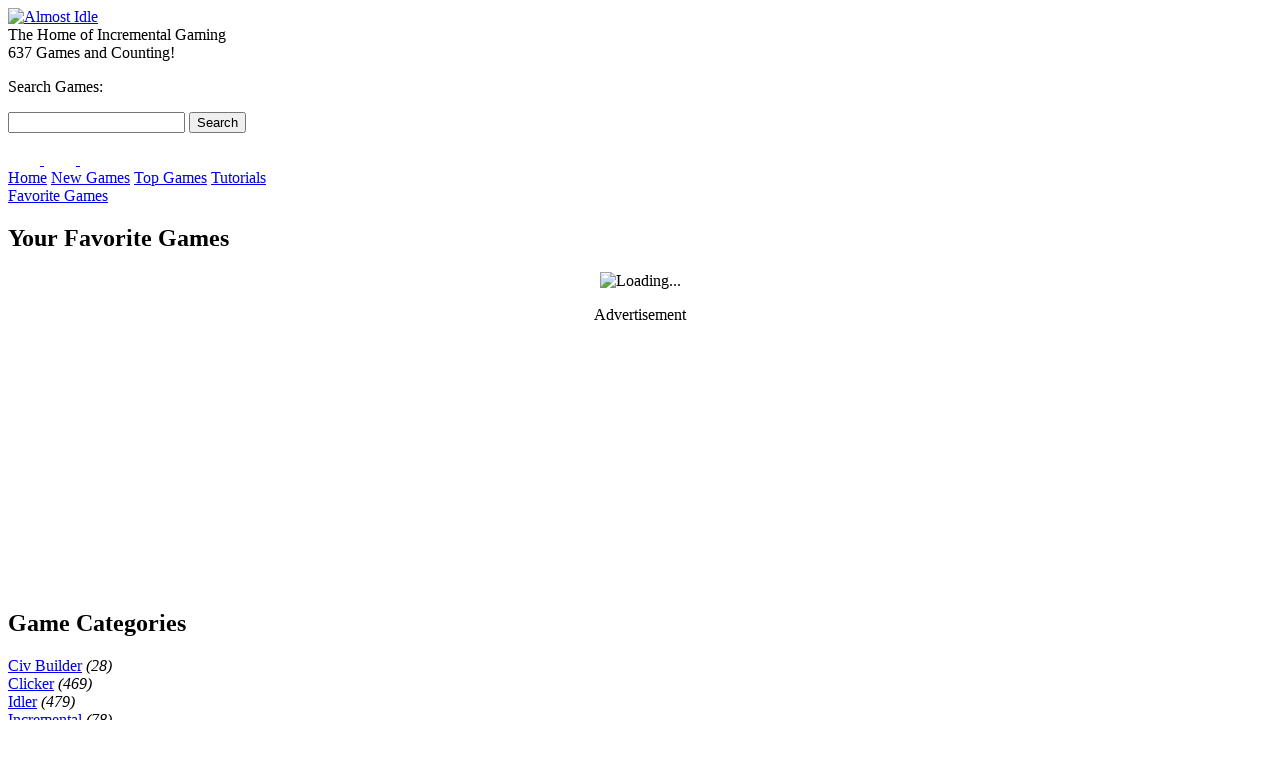

--- FILE ---
content_type: text/html; charset=UTF-8
request_url: https://almostidle.com/game/cat-clicker
body_size: 7103
content:
<!DOCTYPE html PUBLIC "-//W3C//DTD XHTML 1.0 Transitional//EN" "http://www.w3.org/TR/xhtml1/DTD/xhtml1-transitional.dtd">
<html xmlns="http://www.w3.org/1999/xhtml" xml:lang="en" lang="en_US" dir="ltr">
<head profile="http://gmpg.org/xfn/11">
<meta http-equiv="Content-Language" content="en_US" />
<meta http-equiv="Content-Type" content="text/html; charset=UTF-8" />
<title>Cat Clicker | Almost Idle</title>
<meta name="keywords" content="Cat Clicker, Cat Clicker game, incremental, idle, games, clicker, clicking, gaming, incremental games" />
<meta name="description" content="Play Cat Clicker game. This is a basic clicker style game with loads of upgrades and the expected automatic production." />
<link rel="shortcut icon" href="https://static.almostidle.com/img/favicon.ico" />
<link rel="stylesheet" href="https://static.almostidle.com/img/style.css?v=4" type="text/css" media="screen" />
<link rel="stylesheet" href="https://static.almostidle.com/img/jquery-ui/jquery-ui.min.css" type="text/css" media="screen" />
<script type="text/javascript" src="https://static.almostidle.com/js/jquery-2.2.0.min.js"></script>
<script type="text/javascript" src="https://static.almostidle.com/js/jquery-ui.min.js"></script>
<script type="text/javascript" src="https://static.almostidle.com/js/main.min.js?v=3"></script>
<script type="text/javascript">
var sugg_url = "https://almostidle.com/s.html";
var fav_url = "https://almostidle.com/favorites.html";
var favmng_url = "https://almostidle.com/fav-";
var delfavgame_txt = "Are you sure you want to delete this game from your favorites?";
</script>

<script type="text/javascript" src="https://static.almostidle.com/js/jquery.cookie.min.js"></script>
<script type="text/javascript">
var gameslug = "cat-clicker";
var imgurlthumbupgray = "https://static.almostidle.com/img/thumbup_gray.png";
var imgurlthumbdowngray = "https://static.almostidle.com/img/thumbdown_gray.png";
var vote_url = "https://almostidle.com/vote-";
</script>
<script type="text/javascript" src="https://static.almostidle.com/js/game.min.js"></script>

</head>
<body>
<script>
(function(i,s,o,g,r,a,m){i['GoogleAnalyticsObject']=r;i[r]=i[r]||function(){
		(i[r].q=i[r].q||[]).push(arguments)},i[r].l=1*new Date();a=s.createElement(o),
	m=s.getElementsByTagName(o)[0];a.async=1;a.src=g;m.parentNode.insertBefore(a,m)
})(window,document,'script','//www.google-analytics.com/analytics.js','ga');
ga('create', 'UA-12215585-7', 'auto');
ga('send', 'pageview');
</script>
<div id="pagewrapper">
	<div id="header">
		<div id="header_site_name">
			<a href="https://almostidle.com/" title="Almost Idle">
				<img src="https://static.almostidle.com/img/logo.png" alt="Almost Idle" />
			</a>
		</div>
		<div id="header_site_slogan">
			The Home of Incremental Gaming<br/>
			637 Games and Counting!		</div>
		<div id="header_right">
		<div id="header_search_form">
			<form method="post" action="https://almostidle.com/search.html">
				<p>Search Games:</p>
				<input id="search_field" type="text" value="" name="q" />
				<input id="search_button" type="submit" value="Search" />
			</form>
		</div>
		<div id="header_social">
			<a title="Follow on Facebook" href="http://www.facebook.com/almostidle" target="_blank">
<span id="header_social_facebook">
<svg xmlns="http://www.w3.org/2000/svg" xmlns:xlink="http://www.w3.org/1999/xlink" viewBox="0 0 32 32"
	 style="width: 32px; height: 32px; fill: #fff" title="Facebook" alt="Facebook">
		<path
			d="M21 6.144C20.656 6.096 19.472 6 18.097 6c-2.877 0-4.85 1.66-4.85 4.7v2.62H10v3.557h3.247V26h3.895v-9.123h3.234l.497-3.557h-3.73v-2.272c0-1.022.292-1.73 1.858-1.73h2V6.143z"
			fill-rule="evenodd">
</svg>
</span>
			</a>
			<a title="Follow on Twitter" href="http://twitter.com/intent/follow?source=followbutton&variant=1.0&screen_name=almostidle" target="_blank">
<span id="header_social_twitter">
<svg xmlns="http://www.w3.org/2000/svg" xmlns:xlink="http://www.w3.org/1999/xlink" viewBox="0 0 32 32"
	 style="width: 32px; height: 32px; fill: #fff" title="Twitter" alt="Twitter">
		<path
			d="M26.67 9.38c-.78.35-1.63.58-2.51.69.9-.54 1.6-1.4 1.92-2.42-.85.5-1.78.87-2.78 1.06a4.38 4.38 0 0 0-7.57 3c0 .34.04.68.11 1-3.64-.18-6.86-1.93-9.02-4.57-.38.65-.59 1.4-.59 2.2 0 1.52.77 2.86 1.95 3.64-.72-.02-1.39-.22-1.98-.55v.06c0 2.12 1.51 3.89 3.51 4.29a4.37 4.37 0 0 1-1.97.07c.56 1.74 2.17 3 4.09 3.04a8.82 8.82 0 0 1-5.44 1.87c-.35 0-.7-.02-1.04-.06a12.43 12.43 0 0 0 6.71 1.97c8.05 0 12.45-6.67 12.45-12.45 0-.19-.01-.38-.01-.57.84-.62 1.58-1.39 2.17-2.27z">
</svg>
</span>
			</a>
			<a title="Follow on Tumblr" href="http://almostidle.tumblr.com" target="_blank">
<span id="header_social_tumblr">
<svg xmlns="http://www.w3.org/2000/svg" xmlns:xlink="http://www.w3.org/1999/xlink" viewBox="0 0 32 32"
	 style="width: 32px; height: 32px; fill: #fff" title="Tumblr" alt="Tumblr">
		<path
			d="M16.95 5v5.11h5.1v3.94h-5.1v5.66c0 1.28-.02 2.02.12 2.38.14.36.47.74.84.95.49.29 1.05.44 1.68.44 1.12 0 2.23-.36 3.34-1.09v3.48c-.938.438-1.8.76-2.56.938-.77.18-1.59.27-2.48.27-1.01 0-1.6-.13-2.38-.38-.77-.26-1.44-.62-1.98-1.09-.55-.47-.93-.98-1.14-1.51-.21-.53-.32-1.3-.32-2.31v-7.74h-3v-3.13c.87-.28 1.87-.69 2.49-1.21.62-.53 1.11-1.16 1.49-1.9.38-.74.63-1.68.77-2.81h3.13V5z">
</svg>
</span>
			</a>
		</div>
		</div>
	</div>
	<div class="clear_float"></div>

	<div id="main_menu">
		<a href="https://almostidle.com/" title="Almost Idle Home Page">Home</a>
		<a href="https://almostidle.com/new-idle-games/list.html" title="Newest Idle Games">New Games</a>
		<a href="https://almostidle.com/most-played-idle-games/list.html" title="Most Played Idle Games">Top Games</a>
		<a href="https://almostidle.com/tutorials/all" title="Idle Games Tutorials">Tutorials</a>
		<div class="main_menu_right">
			<a id="favgames" href="#" rel="nofollow">Favorite Games</a>
		</div>
	</div>
	<div class="clear_float"></div>

	<div id="content">
		<div id="fav_list">
			<div class="window wide">
				<h2>Your Favorite Games</h2>
				<center id="fav_loading"><img src="https://static.almostidle.com/img/loading.gif" alt="Loading..." /></center>
				<div id="fav_games" class="window_body" style="display: none;">
				</div>
			</div>
		</div>
		<div class="clear_float"></div>
		<div id="left_sidebar">
			<div class="window wide">
				<div class="ads_300">
	<center>
<p>Advertisement</p>
<script async src="//pagead2.googlesyndication.com/pagead/js/adsbygoogle.js"></script>
<ins class="adsbygoogle"
	 style="display:inline-block;width:300px;height:250px"
	 data-ad-client="ca-pub-7808336194837632"
	 data-ad-slot="9980613969"></ins>
<script>
	(adsbygoogle = window.adsbygoogle || []).push({});
</script>
	</center>
</div>
			</div>
<div class="window wide">
	<h2>Game Categories</h2>
	<div class="window_body">
			<div class="sidebar_game_categories">
<a href="https://almostidle.com/new-idle-civ-builder-games/list.html" title="New Idle Civ Builder games">Civ Builder</a> <i>(28)</i><br/><a href="https://almostidle.com/new-idle-clicker-games/list.html" title="New Idle Clicker games">Clicker</a> <i>(469)</i><br/><a href="https://almostidle.com/new-idle-idler-games/list.html" title="New Idle Idler games">Idler</a> <i>(479)</i><br/><a href="https://almostidle.com/new-idle-incremental-games/list.html" title="New Idle Incremental games">Incremental</a> <i>(78)</i><br/><a href="https://almostidle.com/new-idle-merger-games/list.html" title="New Idle Merger games">Merger</a> <i>(2)</i><br/><a href="https://almostidle.com/new-idle-mmo-games/list.html" title="New Idle MMO games">MMO</a> <i>(11)</i><br/><a href="https://almostidle.com/new-idle-rpg-games/list.html" title="New Idle RPG games">RPG</a> <i>(76)</i>			</div>
	</div>
</div>
<div class="window wide">
	<h2>Game Platforms</h2>
	<div class="window_body">
			<div class="sidebar_game_categories">
<a href="https://almostidle.com/new-idle-android-games/platform.html" title="New Idle Android games">Android</a> <i>(79)</i><br/><a href="https://almostidle.com/new-idle-flash-games/platform.html" title="New Idle Flash games">Flash</a> <i>(164)</i><br/><a href="https://almostidle.com/new-idle-ios-games/platform.html" title="New Idle iOS games">iOS</a> <i>(42)</i><br/><a href="https://almostidle.com/new-idle-javascript-html5-games/platform.html" title="New Idle Javascript/HTML5 games">Javascript/HTML5</a> <i>(302)</i><br/><a href="https://almostidle.com/new-idle-mobile-games/platform.html" title="New Idle Mobile games">Mobile</a> <i>(44)</i><br/><a href="https://almostidle.com/new-idle-steam-games/platform.html" title="New Idle Steam games">Steam</a> <i>(2)</i><br/><a href="https://almostidle.com/new-idle-unity-games/platform.html" title="New Idle Unity games">Unity</a> <i>(108)</i><br/><a href="https://almostidle.com/new-idle-webgl-games/platform.html" title="New Idle WebGL games">WebGL</a> <i>(35)</i>			</div>
	</div>
</div>
		</div>
		<div id="main_block">
		<div class="game">
			<h1>Cat Clicker</h1>
			<div class="game_info">
			<table class="game_cats">
				<tr>
					<th class="cat_type"><h3>Game Categories:</h3></th>
					<td>
<a href="https://almostidle.com/new-idle-clicker-games/list.html" title="New Idle Clicker games">Clicker</a>, <a href="https://almostidle.com/new-idle-idler-games/list.html" title="New Idle Idler games">Idler</a>					</td>
				</tr>
			</table>
						<table class="game_cats">
				<tr>
					<th class="cat_type"><h3>Game Platforms:</h3></th>
					<td>
						<a href="https://almostidle.com/new-idle-unity-games/platform.html" title="New Idle Unity games">Unity</a>					</td>
				</tr>
			</table>
										<table class="game_cats">
					<tr>
						<th class="cat_type"><h3>Development Status:</h3></th>
						<td>
							In Development						</td>
					</tr>
				</table>
									</div>
	<center>
		<div class="game_play_button_area">
				<div class="game_play_button">
					<a href="https://almostidle.com/ext/cat-clicker/0" rel="nofollow" target="_blank" title="Click to play Cat Clicker on www.kongregate.com">Play Cat Clicker on www.kongregate.com</a>
				</div>
		</div>
	</center>
			<div class="game_stats">
				<table>
					<tr>
						<th><h3>Times Viewed</h3></th>
						<th><h3>Times Played</h3></th>
						<th><h3>Times Favorited</h3></th>
												<th><h3>Rating</h3></th>
					</tr>
					<tr>
						<td>16111</td>
						<td>1181</td>
						<td><span id="favcount">43</span></td>
												<td><span id="ratingvalue">85.27%</span></td>
					</tr>
				</table>
			</div>
			<div class="game_vote">
<script type="text/javascript">
var txt_addGameFav = "Add this game to favorites";
var txt_delGameFav = "Remove this game from favorites";
var txt_likeGame = "I like this game";
var txt_notLikeGame = "I don't like this game";
var txt_alreadyVotedGame = "You already voted this game";
var txt_enlarge = "Enlarge";
var txt_enlarge_hint = "Click to fit the game into the page";
var txt_autoenlarge_on = "Auto-enlarge On";
var txt_autoenlarge_off = "Auto-enlarge Off";
var txt_original_size = "Original Size";
var txt_original_size_hint = "Click to play the game in the original size";
var swfwidthorig = 0;
var swfheightorig = 0;
var swfwidthfull = 0;
var swfheightfull = 0;
</script>
				<table>
					<tr>
						<td width="20%" rowspan="2" valign="center"><center><a href="#" id="img_fav" class="img_fav_off" title="Add this game to favorites" rel="nofollow"><b>Add this game to favorites</b></a></center></td>
						<th width="60%"><h3>Vote This Game</h3></th>
					</tr>
					<tr>
						<td>
							<table id="vote">
								<tr>
									<td width="50%">
										<center><div id="vote_up_box">
											<a href="#" id="img_thumbup" title="I like this game" rel="nofollow"><b>I like this game</b></a>
										</div></center>
										<b><span id="votesupperc">85.27%</span></b><br/>(<span id="votesup">712</span> votes)
									</td>
									<td width="50%">
										<center><div id="vote_down_box">
											<a href="#" id="img_thumbdown" title="I don't like this game" rel="nofollow"><b>I don't like this game</b></a>
										</div></center>
										<b><span id="votesdownperc">14.73%</span></b><br/>(<span id="votesdown">123</span> votes)
									</td>
								</tr>
							</table>
						</td>
					</tr>
				</table>
			</div>

			<div class="game_descr">
				<table>
					<tr>
						<th class="game_descr_1"><h3>Game Description</h3></th>
											</tr>
					<tr>
						<td>
							<div id="game_descr_txt">This is a basic clicker style game with loads of upgrades and the expected automatic production.</div><p></p>
						</td>
											</tr>
				</table>
			</div>
			<div class="game_screenshots">
				<div class="window wide">
	<h2>Cat Clicker Screenshots</h2>
	<div class="window_body">
				<center>
					<img src="https://static.almostidle.com/img/thumbs/cat-clicker.jpg" />				</center>
					</div>
</div>
			</div>
			<div class="game_ads">
				<div class="window">
					<div class="ads_300">
	<center>
<p>Advertisement</p>
<script async src="//pagead2.googlesyndication.com/pagead/js/adsbygoogle.js"></script>
<!-- AI game info 300x250 -->
<ins class="adsbygoogle"
	 style="display:inline-block;width:300px;height:250px"
	 data-ad-client="ca-pub-7808336194837632"
	 data-ad-slot="2457347165"></ins>
<script>
	(adsbygoogle = window.adsbygoogle || []).push({});
</script>
	</center>
</div>
				</div>
			</div>

		</div>
		<div class="clear_float"></div>
<div class="window wide">
	<h2>Similar Games</h2>
	<div class="window_body">
<div class="game_item"><h3><a href="https://almostidle.com/game/idle-monkeylogy" title="Idle Monkeylogy - Play Idle Game">Idle Monkeylogy</a></h3><center><a class="thumb" href="https://almostidle.com/game/idle-monkeylogy" title="Idle Monkeylogy - Play Idle Game"><img src="https://static.almostidle.com/img/thumbs/idle-monkeylogy.jpg" alt="Idle Monkeylogy - Play Idle Game" /></a></center><span class="game_tags"><a href="https://almostidle.com/new-idle-clicker-games/list.html" title="New Idle Clicker games">Clicker</a>, <a href="https://almostidle.com/new-idle-idler-games/list.html" title="New Idle Idler games">Idler</a>, <a href="https://almostidle.com/new-idle-incremental-games/list.html" title="New Idle Incremental games">Incremental</a></span><span class="game_item_descr">An idle game that is based on The infinite monkey theorem.</span></div><div class="game_item"><h3><a href="https://almostidle.com/game/speed-warp" title="Speed Warp - Play Idle Game">Speed Warp</a></h3><center><a class="thumb" href="https://almostidle.com/game/speed-warp" title="Speed Warp - Play Idle Game"><img src="https://static.almostidle.com/img/thumbs/speed-warp.jpg" alt="Speed Warp - Play Idle Game" /></a></center><span class="game_tags"><a href="https://almostidle.com/new-idle-clicker-games/list.html" title="New Idle Clicker games">Clicker</a>, <a href="https://almostidle.com/new-idle-idler-games/list.html" title="New Idle Idler games">Idler</a></span><span class="game_item_descr"></span></div><div class="game_item"><h3><a href="https://almostidle.com/game/exponent" title="Exponent - Play Idle Game">Exponent</a></h3><center><a class="thumb" href="https://almostidle.com/game/exponent" title="Exponent - Play Idle Game"><img src="https://static.almostidle.com/img/thumbs/exponent.jpg" alt="Exponent - Play Idle Game" /></a></center><span class="game_tags"><a href="https://almostidle.com/new-idle-clicker-games/list.html" title="New Idle Clicker games">Clicker</a>, <a href="https://almostidle.com/new-idle-idler-games/list.html" title="New Idle Idler games">Idler</a></span><span class="game_item_descr">This is a relatively simple game that allows you to increase your per second income by levelling up power of 10 per second incomes. You start by upgrading 1's per second, then 10's, then 100's and so on, making your income increase faster and faster with each new purchase.AchievementsThere is a list of achievements available to be unlocked which do so based on the number of upgrades purchased and the total score that you've obtained at any one time.</span></div><div class="game_item"><h3><a href="https://almostidle.com/game/wall-destroyer" title="Wall Destroyer - Play Idle Game">Wall Destroyer</a></h3><center><a class="thumb" href="https://almostidle.com/game/wall-destroyer" title="Wall Destroyer - Play Idle Game"><img src="https://static.almostidle.com/img/thumbs/wall-destroyer.jpg" alt="Wall Destroyer - Play Idle Game" /></a></center><span class="game_tags"><a href="https://almostidle.com/new-idle-clicker-games/list.html" title="New Idle Clicker games">Clicker</a>, <a href="https://almostidle.com/new-idle-idler-games/list.html" title="New Idle Idler games">Idler</a></span><span class="game_item_descr"></span></div>	</div>
</div>
		<div class="clear_float"></div>
<div class="window wide">
	<h2>You Can Try These Idle Games</h2>
	<div class="window_body">
<div class="game_item"><h3><a href="https://almostidle.com/game/space-lich-omega" title="Space Lich Omega - Play Idle Game">Space Lich Omega</a></h3><center><a class="thumb" href="https://almostidle.com/game/space-lich-omega" title="Space Lich Omega - Play Idle Game"><img src="https://static.almostidle.com/img/thumbs/space-lich-omega.jpg" alt="Space Lich Omega - Play Idle Game" /></a></center><span class="game_tags"><a href="https://almostidle.com/new-idle-rpg-games/list.html" title="New Idle RPG games">RPG</a></span><span class="game_item_descr">Space Lich Omega is an incremental RPG using ASCII art. It was inspired by aniweys Candy Box. The game progresses through a series of locations and provides a number of loot items to improve the player's character in a number of ways.CombatCombat is performed by selecting a location to visit, then waiting as the player's character moves across the screen, fighting enemies as it encounters them. The player is represented by a "Y", while enemies take a number of different appearances. Combat is automated, but allows the player to use potions or spells to affect the field of play. Potions for health and mana are available, while spells can be used to freeze the game field, return the player to the start of the level, berserk to inflict higher damage, or shield to protect the player for a short period of time. Items can be dropped during these levels, but loot is mainly restricted to money.The FactoryThis is where money and gunk production can be automated. Money requires gears to be inserted to improve the production per second, while gunk requires batteries. Gunk and money can be combined to improve the player's maximum health.</span></div><div class="game_item"><h3><a href="https://almostidle.com/game/rpg-clicker" title="RPG Clicker - Play Idle Game">RPG Clicker</a></h3><center><a class="thumb" href="https://almostidle.com/game/rpg-clicker" title="RPG Clicker - Play Idle Game"><img src="https://static.almostidle.com/img/thumbs/rpg-clicker.jpg" alt="RPG Clicker - Play Idle Game" /></a></center><span class="game_tags"><a href="https://almostidle.com/new-idle-clicker-games/list.html" title="New Idle Clicker games">Clicker</a></span><span class="game_item_descr">RPG Clicker is a fantasy themed incremental game simplified to one finger touch.No more getting lost in boring dungeon, just tap your way through diverse terrain and menacing monsters. Find loot and rack up gold to buy the ultimate weapon. Research powerful spells and set the pixels on fire. Then, when your hero is ready, engage in epic boss fights where your hero’s strength and skill will be put to the test.We developed a unique inflation system to allow for exponentially powerful enemies as well as exponentially valuable loot for heroes to find. That means you can upgrade weapons and spells to do billions of damage with our crazy inflation system! And since this is RPG Clicker, you can tap as fast as you can to do even more damage!</span></div><div class="game_item"><h3><a href="https://almostidle.com/game/vector-incremental" title="Vector Incremental - Play Idle Game">Vector Incremental</a></h3><center><a class="thumb" href="https://almostidle.com/game/vector-incremental" title="Vector Incremental - Play Idle Game"><img src="https://static.almostidle.com/img/thumbs/vector-incremental.jpg" alt="Vector Incremental - Play Idle Game" /></a></center><span class="game_tags"><a href="https://almostidle.com/new-idle-idler-games/list.html" title="New Idle Idler games">Idler</a>, <a href="https://almostidle.com/new-idle-incremental-games/list.html" title="New Idle Incremental games">Incremental</a></span><span class="game_item_descr">It’s an idle game, where you launch anything into rings and destroy it to go further and further, I hope, you’ll have fun.Idling, buying upgrades, watching at particles and rings, prestiging, playing again.</span></div><div class="game_item"><h3><a href="https://almostidle.com/game/immense-army" title="Immense Army - Play Idle Game">Immense Army</a></h3><center><a class="thumb" href="https://almostidle.com/game/immense-army" title="Immense Army - Play Idle Game"><img src="https://static.almostidle.com/img/thumbs/immense-army.jpg" alt="Immense Army - Play Idle Game" /></a></center><span class="game_tags"><a href="https://almostidle.com/new-idle-clicker-games/list.html" title="New Idle Clicker games">Clicker</a></span><span class="game_item_descr">Your goal in Immense Army is to build up a huge, unstoppable army. You do this by buying buildings, which lets you recruit soldiers automatically (every second). You can upgrade the barracks to get more swordsmen. You can also upgrade the soldiers! When you are ready, you can set out for battle. Your units attack automatically, but you can also click to cause additional damage. You can adjust the tactics of your attacks to be more or less aggressive. You can also choose a predatory tactic to capture more enemies for your mine.</span></div>	</div>
</div>
		</div>
	</div>
	<div class="clear_float"></div>
	<div id="footer">
		<div class="about_site">
			<h4>About Almost Idle</h4>
			<p>Here at Almost Idle, it is our primary goal to ensure that the genre of Incremental and Idle games gets a spotlight among the thousands of other games on the web today. It is a relatively new genre, so we're doing whatever we can to keep track of the many new games that are being developed almost daily.</p>
			<p>We offer developers a chance to share their work, and the many users the ability to play these many free games. It's our only request that you help the developers by rating, commenting, or reviewing their games to help the community grow not only in numbers, but in quality.</p>
			<p>This is the only site on the net to offer an exclusive Incremental/Idle experience, and we hope that with your continued support, we can continue to grow.</p>
		</div>
		<p>
			<a href="https://almostidle.com/what-are-incremental-games">What Are Incremental Games?</a>
			| <a href="https://almostidle.com/privacy-policy.html" rel="nofollow">Privacy Policy</a>
			| <a href="https://almostidle.com/copyright-policy.html" rel="nofollow">Copyright Policy</a>
			| <a href="https://almostidle.com/contact.html" rel="nofollow">Contact Us</a>
			| <a href="https://almostidle.com/submit-game.html" rel="nofollow"><b>Submit a Game</b></a>
		</p>
		<p>&copy;2026 <a href="https://almostidle.com/">Almost Idle</a></p>
	</div>
</div>
</body>
</html>


--- FILE ---
content_type: text/html; charset=utf-8
request_url: https://www.google.com/recaptcha/api2/aframe
body_size: 268
content:
<!DOCTYPE HTML><html><head><meta http-equiv="content-type" content="text/html; charset=UTF-8"></head><body><script nonce="uN5kt0tvMMaj8iUOk3R2Iw">/** Anti-fraud and anti-abuse applications only. See google.com/recaptcha */ try{var clients={'sodar':'https://pagead2.googlesyndication.com/pagead/sodar?'};window.addEventListener("message",function(a){try{if(a.source===window.parent){var b=JSON.parse(a.data);var c=clients[b['id']];if(c){var d=document.createElement('img');d.src=c+b['params']+'&rc='+(localStorage.getItem("rc::a")?sessionStorage.getItem("rc::b"):"");window.document.body.appendChild(d);sessionStorage.setItem("rc::e",parseInt(sessionStorage.getItem("rc::e")||0)+1);localStorage.setItem("rc::h",'1768869417004');}}}catch(b){}});window.parent.postMessage("_grecaptcha_ready", "*");}catch(b){}</script></body></html>